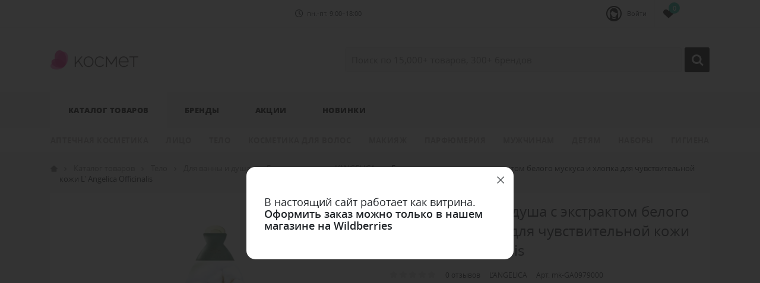

--- FILE ---
content_type: text/html; charset=UTF-8
request_url: https://kosmet.by/products/gel-dlya-vanny-i-dusha-s-ekstraktom-belogo-muskusa-i-hlopka-dlya-chuvstvitelnoj-kozhi-l-angelica-officinalis-
body_size: 11434
content:
<!doctype html>
<html lang="ru">
<head>
    <base href="https://kosmet.by/"/>
    <title>Гель для ванны и душа с экстрактом белого мускуса и хлопка для чувствительной кожи L&#039; Angelica Officinalis </title>

    <meta http-equiv="Content-Type" content="text/html; charset=UTF-8" />
    <link rel="dns-prefetch" href="https://kosmet.by/">
    <link rel="dns-prefetch" href="https://yastatic.net/">
 
     <link href="design/template-kosmet/lib/lib.css" rel="stylesheet">
    <link href="design/template-kosmet/css/style.css" rel="stylesheet" type="text/css" />
      
    <link rel="preload" as="font" href="design/template-kosmet/webfonts/fa-regular-400.woff2" type="font/woff2" crossorigin="crossorigin">
    <link rel="preload" as="font" href="design/template-kosmet/webfonts/fa-brands-400.woff2" type="font/woff2" crossorigin="crossorigin">
    <link rel="preload" as="font" href="design/template-kosmet/fonts/icons.woff2" type="font/woff2" crossorigin="crossorigin">

    <meta name="description" content="" />
    <meta name="keywords"    content="Гель для ванны и душа с экстрактом белого мускуса и хлопка для чувствительной кожи L&#039; Angelica Officinalis , L’ANGELICA, Новинки, Гели для душа" />
 	<meta name="google-site-verification" content="dgEl7C4eI5e5zPGo_e0yyWlTV0JDkO-UsyVmGzkP3wk" />
 
    <meta name="viewport" content="width=device-width, initial-scale=1, shrink-to-fit=no">
    
    
    
    <link rel="canonical" href="https://kosmet.by/products/gel-dlya-vanny-i-dusha-s-ekstraktom-belogo-muskusa-i-hlopka-dlya-chuvstvitelnoj-kozhi-l-angelica-officinalis-"/>        

<meta name="yandex-verification" content="4ea5a01bda8b79bc" />
    
    
















    

    





</head>

<body>
    <div class="header">
        <div class="header__top">
            <div class="container">
                <div class="header__top-inner">
                    <div class="header__nav">
                        <div class="nav-popup">
                            <div class="nav-popup__bg"></div>
                            <div class="nav-popup__inner">
                                <button type="button" class="nav-popup__close close-btn"><i class="fal fa-times"></i></button>
                                <div class="nav-popup__content">
                                    <ul class="nav">
                                        <li class="nav__item nav__item_account">
                                            <span class="nav__user-icon"></span>
                                                                                        <button type="button" class="link js-popup-open-login" data-type="ajax" data-src="ajax/login-window.php">Войти</button>
                                                                                    </li>

                                                                                                                                                                                                                                                                                                                                                                                                                                                        

                                        <li class="nav__item nav__item_schedule">
                                            <i class="nav__schedule-icon far fa-clock"></i> пн.-пт. 9:00–18:00
                                        </li>

                                        <!--<li class="nav__item nav__item_phone">
                                            <a href="tel:+375445844778">+375 (44) 584-47-78</a>
                                        </li>-->
                                    </ul>
                                </div>
                            </div>
                        </div>
                    </div>

                    <div class="header__top-mob">
                        <div class="header__mob-control">
                            <div class="control">
                                <button type="button" class="control__btn control__btn_menu">
                                    <span class="control__btn-icon"></span>
                                </button>
                            </div>
                        </div>

                        <div class="header__mob-logo">
                            <a href="./" class="logo">
                                <img src="https://kosmet.by/design/template-kosmet/images/logo.png" alt="" class="logo__img">
                            </a>
                        </div>

                        <div class="header__control">
                            <div class="control">
                                <button type="button" class="control__btn control__btn_nav">
                                    <span class="control__btn-icon"><i class="far fa-ellipsis-v"></i></span>
                                </button>

                                <button type="button" class="control__btn control__btn_search">
                                    <span class="control__btn-icon"></span>
                                </button>

                                <a href="favorites" class="control__btn control__btn_favorite">
                                    <span class="control__btn-icon"></span>
                                    <span class="control__btn-count js-favorites-count">0</span>
                                </a>

                                <!--<a href="/cart/" class="control__btn control__btn_basket">
                                    <span class="control__btn-icon"></span>
                                    <span class="control__btn-count js-cart-informer">0</span>
                                </a>-->
                            </div>
                        </div>
                    </div>
                </div>
            </div>
        </div>

        <div class="header__middle">
            <div class="container">
                <div class="header__middle-inner">
                    <div class="header__logo">
                        <a href="./" class="logo">
                            <img src="https://kosmet.by/design/template-kosmet/images/logo.png" alt="" class="logo__img">
                        </a>
                    </div>

                    <div class="header__search">
                        <div class="header__search-wrapper form-row">
                            <div class="col flex-grow-1">
                                <input value="" type="text" class="header__search-input js-autocomplete-search" placeholder="Поиск по 15,000+ товаров, 300+ брендов">
                            </div>
                            <div class="col-auto">
                                <button type="button" class="header__search-btn btn"></button>
                            </div>
                        </div>
                    </div>
                </div>
            </div>
        </div>

        <div class="header__menu-line">
            <div class="container">
                
<div class="menu-popup">
    <div class="menu-popup__bg"></div>
    <div class="menu-popup__inner">
        <button type="button" class="menu-popup__close close-btn"><i class="fal fa-times"></i></button>
        <div class="menu-popup__content">
            <ul class="menu">

                                                                                        <li class="menu__item is-active">
                                <div class="menu__row has-dropdown">
                                    <a href="catalog/all-products" data-category="435"
                                       class="menu__link">Каталог товаров</a>
                                                                            <button type="button" class="menu__toggle-btn"></button>
                                                                    </div>

                                                                    <div class="menu__dropdown">
                                        <div class="container">
                                            <ul class="menu__sublist">
                                                                                                                                                            <li class="menu__sublist-item">
                                                            <div class="menu__sublist-row ">
                                                                <a href="catalog/aptechnaya-kosmetika"
                                                                   class="menu__sublist-link">Аптечная косметика</a>
                                                                                                                            </div>

                                                                                                                    </li>
                                                                                                                                                                                                                <li class="menu__sublist-item">
                                                            <div class="menu__sublist-row has-dropdown">
                                                                <a href="catalog/uhod-za-licom"
                                                                   class="menu__sublist-link">Лицо</a>
                                                                                                                                    <button type="button"
                                                                            class="menu__toggle-btn"></button>
                                                                                                                            </div>

                                                                                                                            <div class="menu__sublist-dropdown">
                                                                    <div class="container">
                                                                        <div class="mega-menu">
                                                                            <div class="mega-menu__inner">
                                                                                <div class="mega-menu__col mega-menu__col_categories">
                                                                                    <div class="mega-menu__title">
                                                                                        <div class="mega-menu__title-link">
                                                                                            Категории
                                                                                        </div>
                                                                                        <button type="button"
                                                                                                class="menu__toggle-btn"></button>
                                                                                    </div>

                                                                                    <div class="mega-menu__dropdown">
                                                                                        <ul class="mega-menu__list">
                                                                                                                                                                                                                                                                                                <li>
                                                                                                        <a href="catalog/krem-dlya-litsa">Уход за лицом</a>
                                                                                                    </li>
                                                                                                                                                                                                                                                                                                                                                                                                <li>
                                                                                                        <a href="catalog/sredstva-dlya-umyvaniya">Средства для умывания</a>
                                                                                                    </li>
                                                                                                                                                                                                                                                                                                                                                                                                <li>
                                                                                                        <a href="catalog/ochischayuschie-sredstva">Очищающие средства</a>
                                                                                                    </li>
                                                                                                                                                                                                                                                                                                                                                                                                <li>
                                                                                                        <a href="catalog/toniki">Тоники</a>
                                                                                                    </li>
                                                                                                                                                                                                                                                                                                                                                                                                <li>
                                                                                                        <a href="catalog/maski">Маски</a>
                                                                                                    </li>
                                                                                                                                                                                                                                                                                                                                                                                                <li>
                                                                                                        <a href="catalog/korejskaya-kosmetika">Корейская косметика</a>
                                                                                                    </li>
                                                                                                                                                                                                                                                                                                                                                                                                <li>
                                                                                                        <a href="catalog/aksessuary-">Аксессуары </a>
                                                                                                    </li>
                                                                                                                                                                                            
                                                                                        </ul>
                                                                                    </div>
                                                                                </div>
                                                                            </div>
                                                                        </div>
                                                                    </div>
                                                                </div>
                                                                                                                    </li>
                                                                                                                                                                                                                <li class="menu__sublist-item">
                                                            <div class="menu__sublist-row has-dropdown">
                                                                <a href="catalog/uhod-za-telom"
                                                                   class="menu__sublist-link">Тело</a>
                                                                                                                                    <button type="button"
                                                                            class="menu__toggle-btn"></button>
                                                                                                                            </div>

                                                                                                                            <div class="menu__sublist-dropdown">
                                                                    <div class="container">
                                                                        <div class="mega-menu">
                                                                            <div class="mega-menu__inner">
                                                                                <div class="mega-menu__col mega-menu__col_categories">
                                                                                    <div class="mega-menu__title">
                                                                                        <div class="mega-menu__title-link">
                                                                                            Категории
                                                                                        </div>
                                                                                        <button type="button"
                                                                                                class="menu__toggle-btn"></button>
                                                                                    </div>

                                                                                    <div class="mega-menu__dropdown">
                                                                                        <ul class="mega-menu__list">
                                                                                                                                                                                                                                                                                                <li>
                                                                                                        <a href="catalog/dlya-vanny-i-dusha">Для ванны и душа</a>
                                                                                                    </li>
                                                                                                                                                                                                                                                                                                                                                                                                <li>
                                                                                                        <a href="catalog/uhod-">Уход за телом</a>
                                                                                                    </li>
                                                                                                                                                                                                                                                                                                                                                                                                <li>
                                                                                                        <a href="catalog/sredstva-">Удаление волос</a>
                                                                                                    </li>
                                                                                                                                                                                                                                                                                                                                                                                                <li>
                                                                                                        <a href="catalog/uhod-za-rukami">Уход за руками</a>
                                                                                                    </li>
                                                                                                                                                                                                                                                                                                                                                                                                <li>
                                                                                                        <a href="catalog/uhod-za-nogami">Уход за ногами</a>
                                                                                                    </li>
                                                                                                                                                                                                                                                                                                                                                                                                <li>
                                                                                                        <a href="catalog/sredstva-dlya-z">Загар</a>
                                                                                                    </li>
                                                                                                                                                                                                                                                                                                                                                                                                <li>
                                                                                                        <a href="catalog/uhod-za-polostyu-rta-">Уход за полостью рта </a>
                                                                                                    </li>
                                                                                                                                                                                                                                                                                                                                                                                                <li>
                                                                                                        <a href="catalog/aksessuary--">Аксессуары  </a>
                                                                                                    </li>
                                                                                                                                                                                            
                                                                                        </ul>
                                                                                    </div>
                                                                                </div>
                                                                            </div>
                                                                        </div>
                                                                    </div>
                                                                </div>
                                                                                                                    </li>
                                                                                                                                                                                                                <li class="menu__sublist-item">
                                                            <div class="menu__sublist-row has-dropdown">
                                                                <a href="catalog/uhod-za-volosami"
                                                                   class="menu__sublist-link">Косметика для волос</a>
                                                                                                                                    <button type="button"
                                                                            class="menu__toggle-btn"></button>
                                                                                                                            </div>

                                                                                                                            <div class="menu__sublist-dropdown">
                                                                    <div class="container">
                                                                        <div class="mega-menu">
                                                                            <div class="mega-menu__inner">
                                                                                <div class="mega-menu__col mega-menu__col_categories">
                                                                                    <div class="mega-menu__title">
                                                                                        <div class="mega-menu__title-link">
                                                                                            Категории
                                                                                        </div>
                                                                                        <button type="button"
                                                                                                class="menu__toggle-btn"></button>
                                                                                    </div>

                                                                                    <div class="mega-menu__dropdown">
                                                                                        <ul class="mega-menu__list">
                                                                                                                                                                                                                                                                                                <li>
                                                                                                        <a href="catalog/shampuni">Шампуни</a>
                                                                                                    </li>
                                                                                                                                                                                                                                                                                                                                                                                                <li>
                                                                                                        <a href="catalog/konditsionery-i-balzamy">Кондиционеры и бальзамы</a>
                                                                                                    </li>
                                                                                                                                                                                                                                                                                                                                                                                                <li>
                                                                                                        <a href="catalog/dopolnitelnyj-uhod--">Дополнительный уход </a>
                                                                                                    </li>
                                                                                                                                                                                                                                                                                                                                                                                                <li>
                                                                                                        <a href="catalog/ukladka-i-zavivka">Стайлинг</a>
                                                                                                    </li>
                                                                                                                                                                                                                                                                                                                                                                                                <li>
                                                                                                        <a href="catalog/nejtralizatory-zheltyh-ottenkov-volos">Нейтрализаторы желтых оттенков волос</a>
                                                                                                    </li>
                                                                                                                                                                                                                                                                                                                                                                                                <li>
                                                                                                        <a href="catalog/zavivka-i-vypryamlenie-volos">Перманентная завивка и выпрямление волос</a>
                                                                                                    </li>
                                                                                                                                                                                                                                                                                                                                                                                                <li>
                                                                                                        <a href="catalog/okrashivanie">Окрашивание</a>
                                                                                                    </li>
                                                                                                                                                                                                                                                                                                                                                                                                <li>
                                                                                                        <a href="catalog/pri-okrashivanii">При окрашивании</a>
                                                                                                    </li>
                                                                                                                                                                                                                                                                                                                                                                                                <li>
                                                                                                        <a href="catalog/aksessuary---">Аксессуары для волос</a>
                                                                                                    </li>
                                                                                                                                                                                            
                                                                                        </ul>
                                                                                    </div>
                                                                                </div>
                                                                            </div>
                                                                        </div>
                                                                    </div>
                                                                </div>
                                                                                                                    </li>
                                                                                                                                                                                                                <li class="menu__sublist-item">
                                                            <div class="menu__sublist-row has-dropdown">
                                                                <a href="catalog/dekor"
                                                                   class="menu__sublist-link">Макияж</a>
                                                                                                                                    <button type="button"
                                                                            class="menu__toggle-btn"></button>
                                                                                                                            </div>

                                                                                                                            <div class="menu__sublist-dropdown">
                                                                    <div class="container">
                                                                        <div class="mega-menu">
                                                                            <div class="mega-menu__inner">
                                                                                <div class="mega-menu__col mega-menu__col_categories">
                                                                                    <div class="mega-menu__title">
                                                                                        <div class="mega-menu__title-link">
                                                                                            Категории
                                                                                        </div>
                                                                                        <button type="button"
                                                                                                class="menu__toggle-btn"></button>
                                                                                    </div>

                                                                                    <div class="mega-menu__dropdown">
                                                                                        <ul class="mega-menu__list">
                                                                                                                                                                                                                                                                                                <li>
                                                                                                        <a href="catalog/dlya-lica">Для лица</a>
                                                                                                    </li>
                                                                                                                                                                                                                                                                                                                                                                                                <li>
                                                                                                        <a href="catalog/dlya-glaz">Для глаз</a>
                                                                                                    </li>
                                                                                                                                                                                                                                                                                                                                                                                                <li>
                                                                                                        <a href="catalog/dlya-brovej">Для бровей</a>
                                                                                                    </li>
                                                                                                                                                                                                                                                                                                                                                                                                <li>
                                                                                                        <a href="catalog/dlya-gub">Для губ </a>
                                                                                                    </li>
                                                                                                                                                                                                                                                                                                                                                                                                <li>
                                                                                                        <a href="catalog/paletki">Палетки</a>
                                                                                                    </li>
                                                                                                                                                                                                                                                                                                                                                                                                <li>
                                                                                                        <a href="catalog/okrashivanie-brovej-i-resnits">Окрашивание бровей и ресниц</a>
                                                                                                    </li>
                                                                                                                                                                                                                                                                                                                                                                                                <li>
                                                                                                        <a href="catalog/resnitsy-dlya-naraschivaniya">Ресницы для наращивания</a>
                                                                                                    </li>
                                                                                                                                                                                                                                                                                                                                                                                                <li>
                                                                                                        <a href="catalog/dlya-nogtej">Для ногтей</a>
                                                                                                    </li>
                                                                                                                                                                                                                                                                                                                                                                                                                                                                                                                                                                                            <li>
                                                                                                        <a href="catalog/instrumenty-dlya-makiyazha">Инструменты для макияжа</a>
                                                                                                    </li>
                                                                                                                                                                                                                                                                                                                                                                                        
                                                                                        </ul>
                                                                                    </div>
                                                                                </div>
                                                                            </div>
                                                                        </div>
                                                                    </div>
                                                                </div>
                                                                                                                    </li>
                                                                                                                                                                                                                <li class="menu__sublist-item">
                                                            <div class="menu__sublist-row has-dropdown">
                                                                <a href="catalog/parfyumeriya"
                                                                   class="menu__sublist-link">Парфюмерия</a>
                                                                                                                                    <button type="button"
                                                                            class="menu__toggle-btn"></button>
                                                                                                                            </div>

                                                                                                                            <div class="menu__sublist-dropdown">
                                                                    <div class="container">
                                                                        <div class="mega-menu">
                                                                            <div class="mega-menu__inner">
                                                                                <div class="mega-menu__col mega-menu__col_categories">
                                                                                    <div class="mega-menu__title">
                                                                                        <div class="mega-menu__title-link">
                                                                                            Категории
                                                                                        </div>
                                                                                        <button type="button"
                                                                                                class="menu__toggle-btn"></button>
                                                                                    </div>

                                                                                    <div class="mega-menu__dropdown">
                                                                                        <ul class="mega-menu__list">
                                                                                                                                                                                                                                                                                                <li>
                                                                                                        <a href="catalog/zhenskaya-parfyumeriya">Женская парфюмерия</a>
                                                                                                    </li>
                                                                                                                                                                                                                                                                                                                                                                                                <li>
                                                                                                        <a href="catalog/muzhskaya-parfyumeriya">Мужская парфюмерия</a>
                                                                                                    </li>
                                                                                                                                                                                            
                                                                                        </ul>
                                                                                    </div>
                                                                                </div>
                                                                            </div>
                                                                        </div>
                                                                    </div>
                                                                </div>
                                                                                                                    </li>
                                                                                                                                                                                                                <li class="menu__sublist-item">
                                                            <div class="menu__sublist-row has-dropdown">
                                                                <a href="catalog/kosmetika-dlya-muzhchin"
                                                                   class="menu__sublist-link">Мужчинам</a>
                                                                                                                                    <button type="button"
                                                                            class="menu__toggle-btn"></button>
                                                                                                                            </div>

                                                                                                                            <div class="menu__sublist-dropdown">
                                                                    <div class="container">
                                                                        <div class="mega-menu">
                                                                            <div class="mega-menu__inner">
                                                                                <div class="mega-menu__col mega-menu__col_categories">
                                                                                    <div class="mega-menu__title">
                                                                                        <div class="mega-menu__title-link">
                                                                                            Категории
                                                                                        </div>
                                                                                        <button type="button"
                                                                                                class="menu__toggle-btn"></button>
                                                                                    </div>

                                                                                    <div class="mega-menu__dropdown">
                                                                                        <ul class="mega-menu__list">
                                                                                                                                                                                                                                                                                                <li>
                                                                                                        <a href="catalog/uhod-za-litsom-">Уход за лицом </a>
                                                                                                    </li>
                                                                                                                                                                                                                                                                                                                                                                                                <li>
                                                                                                        <a href="catalog/uhod-za-volosami-">Уход за волосами </a>
                                                                                                    </li>
                                                                                                                                                                                                                                                                                                                                                                                                <li>
                                                                                                        <a href="catalog/uhod-za-telom-">Уход за телом </a>
                                                                                                    </li>
                                                                                                                                                                                                                                                                                                                                                                                                <li>
                                                                                                        <a href="catalog/kosmetika-dlyaposle-britya">Косметика для/после бритья</a>
                                                                                                    </li>
                                                                                                                                                                                                                                                                                                                                                                                                                                                                                                                                                                                            <li>
                                                                                                        <a href="catalog/boroda-i-usy">Борода и усы</a>
                                                                                                    </li>
                                                                                                                                                                                            
                                                                                        </ul>
                                                                                    </div>
                                                                                </div>
                                                                            </div>
                                                                        </div>
                                                                    </div>
                                                                </div>
                                                                                                                    </li>
                                                                                                                                                                                                                <li class="menu__sublist-item">
                                                            <div class="menu__sublist-row has-dropdown">
                                                                <a href="catalog/detyam"
                                                                   class="menu__sublist-link">Детям</a>
                                                                                                                                    <button type="button"
                                                                            class="menu__toggle-btn"></button>
                                                                                                                            </div>

                                                                                                                            <div class="menu__sublist-dropdown">
                                                                    <div class="container">
                                                                        <div class="mega-menu">
                                                                            <div class="mega-menu__inner">
                                                                                <div class="mega-menu__col mega-menu__col_categories">
                                                                                    <div class="mega-menu__title">
                                                                                        <div class="mega-menu__title-link">
                                                                                            Категории
                                                                                        </div>
                                                                                        <button type="button"
                                                                                                class="menu__toggle-btn"></button>
                                                                                    </div>

                                                                                    <div class="mega-menu__dropdown">
                                                                                        <ul class="mega-menu__list">
                                                                                                                                                                                                                                                                                                <li>
                                                                                                        <a href="catalog/sredstva-dlya-kupaniya">Средства для купания</a>
                                                                                                    </li>
                                                                                                                                                                                                                                                                                                                                                                                                <li>
                                                                                                        <a href="catalog/krema-deti">Уход за телом</a>
                                                                                                    </li>
                                                                                                                                                                                                                                                                                                                                                                                                <li>
                                                                                                        <a href="catalog/sredstva-dlyaposle-zagara-">Детские средства для/после загара </a>
                                                                                                    </li>
                                                                                                                                                                                                                                                                                                                                                                                                <li>
                                                                                                        <a href="catalog/zubnaya-pasta">Уход за полостью рта </a>
                                                                                                    </li>
                                                                                                                                                                                                                                                                                                                                                                                        
                                                                                        </ul>
                                                                                    </div>
                                                                                </div>
                                                                            </div>
                                                                        </div>
                                                                    </div>
                                                                </div>
                                                                                                                    </li>
                                                                                                                                                                                                                <li class="menu__sublist-item">
                                                            <div class="menu__sublist-row has-dropdown">
                                                                <a href="catalog/podarochnye-nabory"
                                                                   class="menu__sublist-link">Наборы</a>
                                                                                                                                    <button type="button"
                                                                            class="menu__toggle-btn"></button>
                                                                                                                            </div>

                                                                                                                            <div class="menu__sublist-dropdown">
                                                                    <div class="container">
                                                                        <div class="mega-menu">
                                                                            <div class="mega-menu__inner">
                                                                                <div class="mega-menu__col mega-menu__col_categories">
                                                                                    <div class="mega-menu__title">
                                                                                        <div class="mega-menu__title-link">
                                                                                            Категории
                                                                                        </div>
                                                                                        <button type="button"
                                                                                                class="menu__toggle-btn"></button>
                                                                                    </div>

                                                                                    <div class="mega-menu__dropdown">
                                                                                        <ul class="mega-menu__list">
                                                                                                                                                                                                                                                                                                <li>
                                                                                                        <a href="catalog/podarochnyj-sertifikat">Подарочный сертификат</a>
                                                                                                    </li>
                                                                                                                                                                                                                                                                                                                                                                                                <li>
                                                                                                        <a href="catalog/beauty-box">BEAUTY BOX</a>
                                                                                                    </li>
                                                                                                                                                                                                                                                                                                                                                                                                <li>
                                                                                                        <a href="catalog/dlya-litsa">Наборы для лица</a>
                                                                                                    </li>
                                                                                                                                                                                                                                                                                                                                                                                                <li>
                                                                                                        <a href="catalog/dlya-tela">Наборы для тела</a>
                                                                                                    </li>
                                                                                                                                                                                                                                                                                                                                                                                                <li>
                                                                                                        <a href="catalog/dlya-volos">Наборы для волос</a>
                                                                                                    </li>
                                                                                                                                                                                                                                                                                                                                                                                                <li>
                                                                                                        <a href="catalog/dlya-dusha">Наборы для душа</a>
                                                                                                    </li>
                                                                                                                                                                                                                                                                                                                                                                                                <li>
                                                                                                        <a href="catalog/dlya-muzhchin">Мужские наборы косметики</a>
                                                                                                    </li>
                                                                                                                                                                                                                                                                                                                                                                                                <li>
                                                                                                        <a href="catalog/dlya-detej">Детские наборы косметики</a>
                                                                                                    </li>
                                                                                                                                                                                            
                                                                                        </ul>
                                                                                    </div>
                                                                                </div>
                                                                            </div>
                                                                        </div>
                                                                    </div>
                                                                </div>
                                                                                                                    </li>
                                                                                                                                                                                                                                                                                                                    <li class="menu__sublist-item">
                                                            <div class="menu__sublist-row has-dropdown">
                                                                <a href="catalog/gigiena"
                                                                   class="menu__sublist-link">Гигиена</a>
                                                                                                                                    <button type="button"
                                                                            class="menu__toggle-btn"></button>
                                                                                                                            </div>

                                                                                                                            <div class="menu__sublist-dropdown">
                                                                    <div class="container">
                                                                        <div class="mega-menu">
                                                                            <div class="mega-menu__inner">
                                                                                <div class="mega-menu__col mega-menu__col_categories">
                                                                                    <div class="mega-menu__title">
                                                                                        <div class="mega-menu__title-link">
                                                                                            Категории
                                                                                        </div>
                                                                                        <button type="button"
                                                                                                class="menu__toggle-btn"></button>
                                                                                    </div>

                                                                                    <div class="mega-menu__dropdown">
                                                                                        <ul class="mega-menu__list">
                                                                                                                                                                                                                                                                                                <li>
                                                                                                        <a href="catalog/detskie-podguzniki">Детские подгузники</a>
                                                                                                    </li>
                                                                                                                                                                                                                                                                                                                                                                                                <li>
                                                                                                        <a href="catalog/podguzniki-dlya-vzroslyh">Подгузники для взрослых</a>
                                                                                                    </li>
                                                                                                                                                                                                                                                                                                                                                                                                <li>
                                                                                                        <a href="catalog/sanitajzery">Санитайзеры</a>
                                                                                                    </li>
                                                                                                                                                                                            
                                                                                        </ul>
                                                                                    </div>
                                                                                </div>
                                                                            </div>
                                                                        </div>
                                                                    </div>
                                                                </div>
                                                                                                                    </li>
                                                                                                    
                                            </ul>
                                        </div>
                                    </div>
                                                            </li>
                                            
                                <li class="menu__item">
                    <div class="menu__row has-dropdown">
                        <a href="/brands" class="menu__link">Бренды</a>
                        <button type="button" class="menu__toggle-btn"></button>
                    </div>

                    <div class="menu__dropdown">
                        <div class="container">
                            <ul class="menu__sublist">
                                <li class="menu__sublist-item">
                                    <div class="menu__sublist-dropdown">
                                        <div class="container">
                                            <div class="mega-menu">
                                                <div class="mega-menu__inner">
                                                    <div class="mega-menu__col mega-menu__col_brands">
                                                        <div class="mega-menu__title">
                                                            <div class="mega-menu__title-link">Новые бренды</div>
                                                            <button type="button" class="menu__toggle-btn"></button>
                                                        </div>

                                                        
                                                                                                                    <div class="mega-menu__dropdown">
                                                                <ul class="mega-menu__list">
                                                                                                                                            <li>
                                                                            <a href="/brands/loma">LOMA</a>
                                                                        </li>
                                                                                                                                            <li>
                                                                            <a href="/brands/emansi">EMANSI</a>
                                                                        </li>
                                                                                                                                            <li>
                                                                            <a href="/brands/c_ehko">C:EHKO </a>
                                                                        </li>
                                                                                                                                            <li>
                                                                            <a href="/brands/fanola">Fanola</a>
                                                                        </li>
                                                                                                                                            <li>
                                                                            <a href="/brands/loreal-professionnel">L`Oreal Professionnel</a>
                                                                        </li>
                                                                                                                                            <li>
                                                                            <a href="/brands/jmsolution">JMSOLUTION</a>
                                                                        </li>
                                                                                                                                            <li>
                                                                            <a href="/brands/c-labco">C LAB&Co</a>
                                                                        </li>
                                                                                                                                            <li>
                                                                            <a href="/brands/a-derma">A-DERMA</a>
                                                                        </li>
                                                                                                                                            <li>
                                                                            <a href="/brands/cuna-de-luna">Cuna de LUNA</a>
                                                                        </li>
                                                                                                                                            <li>
                                                                            <a href="/brands/rilastil-">Rilastil </a>
                                                                        </li>
                                                                    
                                                                </ul>
                                                            </div>
                                                                                                            </div>

                                                    <div class="mega-menu__col mega-menu__col_brands-letter">
                                                        <div class="mega-menu__title">
                                                            <a href="/brands" class="mega-menu__title-link">Бренды
                                                                A-Z,А-Я</a>
                                                            <button type="button" class="menu__toggle-btn"></button>
                                                        </div>

                                                        <div class="mega-menu__dropdown">
                                                            <ul class="mega-menu__brands-letter">
                                                                                                                                                                                                            <li><a href="/brands/#A">A</a></li>
                                                                                                                                            <li><a href="/brands/#B">B</a></li>
                                                                                                                                            <li><a href="/brands/#C">C</a></li>
                                                                                                                                            <li><a href="/brands/#D">D</a></li>
                                                                                                                                            <li><a href="/brands/#E">E</a></li>
                                                                                                                                            <li><a href="/brands/#F">F</a></li>
                                                                                                                                            <li><a href="/brands/#G">G</a></li>
                                                                                                                                            <li><a href="/brands/#H">H</a></li>
                                                                                                                                            <li><a href="/brands/#I">I</a></li>
                                                                                                                                            <li><a href="/brands/#J">J</a></li>
                                                                                                                                            <li><a href="/brands/#K">K</a></li>
                                                                                                                                            <li><a href="/brands/#L">L</a></li>
                                                                                                                                            <li><a href="/brands/#M">M</a></li>
                                                                                                                                            <li><a href="/brands/#N">N</a></li>
                                                                                                                                            <li><a href="/brands/#O">O</a></li>
                                                                                                                                            <li><a href="/brands/#P">P</a></li>
                                                                                                                                            <li><a href="/brands/#R">R</a></li>
                                                                                                                                            <li><a href="/brands/#S">S</a></li>
                                                                                                                                            <li><a href="/brands/#T">T</a></li>
                                                                                                                                            <li><a href="/brands/#U">U</a></li>
                                                                                                                                            <li><a href="/brands/#V">V</a></li>
                                                                                                                                            <li><a href="/brands/#W">W</a></li>
                                                                                                                                            <li><a href="/brands/#Y">Y</a></li>
                                                                                                                                            <li><a href="/brands/#Z">Z</a></li>
                                                                                                                                            <li><a href="/brands/#Л">Л</a></li>
                                                                                                                                            <li><a href="/brands/#Ч">Ч</a></li>
                                                                    
                                                                                                                                <li><a href="/brands/"><strong>Все бренды</strong></a>
                                                                </li>
                                                            </ul>
                                                        </div>
                                                    </div>
                                                </div>
                                            </div>
                                        </div>
                                    </div>
                                </li>
                            </ul>
                        </div>
                    </div>
                </li>

                <li class="menu__item">
                    <div class="menu__row">
                        <a href="/actions" class="menu__link">Акции</a>
                    </div>
                </li>

                <li class="menu__item">
                    <div class="menu__row">
                        <a href="/new" class="menu__link">Новинки</a>
                    </div>
                </li>
            </ul>
        </div>
    </div>
</div>

            </div>
        </div>
    </div>

    <div class="search">
        <div class="search__main">
            <div class="container">
                <div class="search__main-inner">
                    <form action="search" class="b-search__form search__form js-validation-form" novalidate="novalidate">
                        <div class="form-row">
                            <div class="col flex-grow-1">
                                <input type="text" class="search__input js-autocomplete-search valid" placeholder="Поиск" name="keyword" required>
                            </div>
                            <div class="col-auto">
                                <button type="submit" style="width: 48px;height: 48px" class="header__search-btn btn"></button>
                            </div>
                            <div class="col-auto">
                                <button type="button" class="search__clear btn btn-outline"><i class="fal fa-times"></i></button>
                            </div>
                        </div>
                    </form>
                </div>
            </div>
        </div>

        <div class="search__content">
            <div class="container">
                <div class="search__content-inner">
                    <div class="search__result js-autocomplete-search-results" style="position: relative">

                    </div>
                    <div class="search__result" style="display: none;">
                        <div class="search__result-section">
                            <div class="search__result-title">Каталог</div>

                        </div>
                        <div class="search__result-section">
                            <div class="search__result-title">Бренды</div>

                        </div>

                        <div class="search__result-section">
                            <div class="search__result-title">Товары</div>

                        </div>
                    </div>
                </div>
            </div>
        </div>
    </div>

    
<!-- Основная часть -->

<div class="content">
    <div class="container">
        



<ul class="breadcrumbs" itemscope itemtype="https://schema.org/BreadcrumbList">
    <li class="breadcrumbs__item" itemprop="itemListElement" itemscope itemtype="http://schema.org/ListItem">
        <a href="/" class="breadcrumbs__link" itemprop="item"><span itemprop="name">Главная</span></a> <meta itemprop="position" content="1" />
    </li>
            <li class="breadcrumbs__item" itemprop="itemListElement" itemscope itemtype="http://schema.org/ListItem">
            <a href="catalog/all-products" class="breadcrumbs__link" itemprop="item"><span itemprop="name">Каталог товаров</span></a> <meta itemprop="position" content="2" />
        </li>
            <li class="breadcrumbs__item" itemprop="itemListElement" itemscope itemtype="http://schema.org/ListItem">
            <a href="catalog/uhod-za-telom" class="breadcrumbs__link" itemprop="item"><span itemprop="name">Тело</span></a> <meta itemprop="position" content="2" />
        </li>
            <li class="breadcrumbs__item" itemprop="itemListElement" itemscope itemtype="http://schema.org/ListItem">
            <a href="catalog/dlya-vanny-i-dusha" class="breadcrumbs__link" itemprop="item"><span itemprop="name">Для ванны и душа</span></a> <meta itemprop="position" content="2" />
        </li>
            <li class="breadcrumbs__item" itemprop="itemListElement" itemscope itemtype="http://schema.org/ListItem">
            <a href="catalog/gel-dlya-dusha" class="breadcrumbs__link" itemprop="item"><span itemprop="name">Гели для душа</span></a> <meta itemprop="position" content="2" />
        </li>
    
            <li class="breadcrumbs__item" itemprop="itemListElement" itemscope itemtype="http://schema.org/ListItem">
            <a href="brands/langelica" class="breadcrumbs__link" itemprop="item"><span itemprop="name">L’ANGELICA</span></a> <meta itemprop="position" content="3" />
        </li>
        <li class="breadcrumbs__item">Гель для ванны и душа с экстрактом белого мускуса и хлопка для чувствительной кожи L&#039; Angelica Officinalis </li>
</ul>




<div class="content__block">
	<div class="product" itemscope itemtype="https://schema.org/Product">
		<div class="product__main">
			<div class="product__image-section">
				<div class="product__gallery">
					<div class="product-gallery">
						<div class="product-gallery__slider">
															<a href="https://kosmet.by/files/products/langelica-officinalis-hlopok-i-belyj-muskus-569x455-ad1.800x600w.png?079b8a03cc14cf29932f24a6bdfa78d1" class="product-gallery__item" data-value="0" data-thumb="https://kosmet.by/files/products/langelica-officinalis-hlopok-i-belyj-muskus-569x455-ad1.75x75.png?3c6e1e948adbdab4eb3a228ea0d02017" data-fancybox="product-gallery">
									<span class="product-gallery__item-inner">
										<img class="lazy" itemprop="image" data-src="https://kosmet.by/files/products/langelica-officinalis-hlopok-i-belyj-muskus-569x455-ad1.480x340.png?adc46a512ed1df7daeb7d31f488b6c21" alt="">
									</span>
								</a>
							

																																
													</div>
					</div>
				</div>
			</div>

			<div class="product__content"> 
             
                  
              
				<h1 class="product__title" itemprop="name"  data-product="18977">Гель для ванны и душа с экстрактом белого мускуса и хлопка для чувствительной кожи L&#039; Angelica Officinalis </h1>

         
         
				<!--<div class="product__price">
					<input type="hidden" name="currency" value="BYN">
					<div class="product__price-inner" itemprop="offers" itemscope itemtype="http://schema.org/Offer">
												<span class="product__price-current" itemprop="price">7.97</span> <meta itemprop="priceCurrency" content="BYN" /> BYN 
												
					</div>
				</div>-->
              

				<div class="product__stickers">
	                
	                
	                	                	                
	            </div>

				<div class="product__meta">
					<div class="meta">
						<div class="meta__item">
							<div class="rating-area">
    <div class="js-rating-msg alert alert-primary" role="alert" style="display: none;"></div>
    <div class="rating">


                    
        
        <input type="hidden"
               class="rating__value"
               name="productRating"
               data-product-id="18977"
                              value="0">
                    <button type="button" class="rating__star rating__star_1 " data-value="1"></button>
                    <button type="button" class="rating__star rating__star_2 " data-value="2"></button>
                    <button type="button" class="rating__star rating__star_3 " data-value="3"></button>
                    <button type="button" class="rating__star rating__star_4 " data-value="4"></button>
                    <button type="button" class="rating__star rating__star_5 " data-value="5"></button>
        
        <div class="rating__bg">
            <span style="width: 0"></span>
        </div>
    </div>


</div>
							<!--<div  itemprop="ratingValue">0</div>-->                         
           				</div>
                   
                     
                     
						<div class="meta__item">  
							<a href="#reviews" class="js-target-link">0 отзывов</a>
                         
						</div>
						<div class="meta__item">
		                 							<a href="https://kosmet.by/brands/langelica" class="meta__link" itemprop="brand">L’ANGELICA</a>
		                 						</div>	 
													<div class="meta__item sku" itemprop="sku">Арт. mk-GA0979000</div>
											</div>
				</div>

	        	

				<form action="/cart" class="js-submit-to-cart" method="post">
																										<input
	                                style="display: none"
	                                type="radio"
	                                name="variant"
	                                class="form-check__input product__radio js-change-variant"
	                                value="34085"
	                                data-variant-id="34085"
	                                data-variant-infinity="0"
	                                data-variant-stock="0"
	                                data-sku="mk-GA0979000"	                                checked	                                data-price="7.97"
	                                								>
							
											
	                <input type="hidden" name="cart-product-ids" value="">

	                <!--<div class="product__btn-row">
	                	<div class="product__count-field">
							<div class="product__count-title">Количество, шт.</div>
							<input type="number" class="product__count" name="amount" value="1" min="1">
						</div>

		                <div class="product__btn-field js-cart_button-render-area">
		                    
		                    		                        <button disabled type="submit" class="basket-btn btn">Нет в наличии</button>
		                    		                </div>
	                </div>-->
				</form>
			</div>
		</div>
	</div>

	<div class="product-share">
        <div class="product-share__feelunique">
        	        	            <a class="product-icon-heart js-add-favorites js-favorites-18977 " href="#" data-product-id="18977">
            	В избранное            </a>
        </div>
        
        <div class="product-share__icons">
            <script async src="https://yastatic.net/es5-shims/0.0.2/es5-shims.min.js"></script>
			<script async src="https://yastatic.net/share2/share.js"></script>
			<div class="ya-share2" data-services="vkontakte,facebook,odnoklassniki,linkedin,viber,whatsapp,skype,telegram"></div>
        </div>
    </div>

	<div class="product-tabs tabs">
		<ul class="tabs__nav">
			<li class="tabs__nav-item">
				<a href="#description" class="tabs__nav-link is-active">Обзор</a>
			</li>
						<li class="tabs__nav-item">
				<a href="#reviews" class="tabs__nav-link">Отзывы</a>
			</li>
		</ul>
		<div class="tabs__content">
         
                
			<div class="tabs__item is-open" id="description">
				<div class="product-description row">
					<div class="product-description__aside col-md-3 order-md-1">
													<p><a href="https://kosmet.by/brands/langelica"><img src="files/brands/l-angelica-logo-250x250.png" alt="L’ANGELICA" ></a></p>
											</div>
					<div class="product-description__content col-md-9">
						<div class="text" style="max-width: 800px;">
															<p><strong>Объём</strong>: 500 мл<br /><strong>Производство</strong>: Италия</p><p>Гель для ванны и душа делает кожу бархатистой, питательные свойства хлопка и запах белого мускуса дарят удовольствие нежной пены, оставляя кожу естественно увлажненной.</p><p>&bull;Без парабенов</p><p>&bull;Без парафинов</p><p>&bull;Без силиконов</p><p>&bull;Без ГМО</p>
													</div>
					</div>
				</div>
			</div>

			<div class="tabs__item" id="specifications">
							</div>

			<div class="tabs__item" id="reviews">
				<div class="add-review">
					<div class="add-review__header" style="">
						<button type="button" class="add-review__open-btn btn"><i class="fal fa-edit"></i> Оставить отзыв</button>
					</div>
					<div class="add-review__content" style="">
						<form class="add-review__form"  method="post">
							<h2>Оставить отзыв</h2>
														<div class="form-group">
								<label for="comment_name">Ваше имя</label>
								<input type="text" id="comment_name" name="name" required value="">
							</div>

							<div class="form-group">
								<label for="text">Отзыв</label>
								<textarea id="reviewText" name="text" rows="8" required></textarea>
							</div>

							

							<div class="form-row">
								<div class="col flex-grow-0 captcha">
									<img src="captcha/image.php?4300" alt='captcha'/>
								</div>
								<div class="col">
									<input class="input_captcha" id="comment_captcha" type="text" name="captcha_code" value="" data-format="\d\d\d\d" data-notice="Введите капчу" placeholder="Введите капчу"/>
								</div>
								<div class="col flex-grow-0">
									<button type="submit" name="comment" class="btn">Отправить</button>
								</div>
							</div>
						</form>
					</div>
				</div>

				<div class="reviews">
					<div class="reviews__content">
													<p>Пока нет комментариев</p>
											</div>

					<div class="reviews__footer">
						
					</div>
				</div>
			</div>
		</div>
	</div>
</div>





	<div class="content__block">
		<div class="tabs">
			<ul class="tabs__nav">

								<li class="tabs__nav-item">
					<a href="#accessories" class="tabs__nav-link is-active">Возможно, вы захотите купить</a>
				</li>
											</ul>
			<div class="tabs__content">
				<div class="tabs__item is-open" id="accessories">
										<div class="catalog-slider">
													
<div class="catalog__item">

    <div class="item">
        
        <div class="item__content">
            <a href="products/gel-dlya-dusha-ochischayuschij-antibakterialnyj-s-maslom-chajnogo-l-angelica-officinalis-" class="item__image-field">
                                    <img src="https://kosmet.by/files/products/langelica-officinalis-maslo-chajnogo-dereva-250ml-569x455-b87.242x230.png?5d852531da8e3873bba1c3c95885ca54" class="item__image" alt="Гель для душа очищающий антибактериальный с маслом чайного L&#039; Angelica Officinalis ">
                            </a>

            <div class="item__title">
                <a href="products/gel-dlya-dusha-ochischayuschij-antibakterialnyj-s-maslom-chajnogo-l-angelica-officinalis-">Гель для душа очищающий антибактериальный с маслом чайного L&#039; Angelica Officinalis </a>
            </div>

            <div class="item__top-stickers">
                
                            </div>

            <!--<div class="item__stickers">
                
                
                                                
            </div>-->

            <!--<div class="item__price">
                                <span class="item__price-current">6.48 BYN</span>
                                
            </div>-->
        </div>

        <!--<form action="cart" class="js-submit-to-cart">
            <div class="item__footer">
                <div class="item__rating-field">
                    <div class="rating-area">
    <div class="js-rating-msg alert alert-primary" role="alert" style="display: none;"></div>
    <div class="rating">


                            
        <input type="hidden"
               class="rating__value"
               name="productRating"
               data-product-id="18994"
                              value="">
                    <button type="button" class="rating__star rating__star_1 " data-value="1"></button>
                    <button type="button" class="rating__star rating__star_2 " data-value="2"></button>
                    <button type="button" class="rating__star rating__star_3 " data-value="3"></button>
                    <button type="button" class="rating__star rating__star_4 " data-value="4"></button>
                    <button type="button" class="rating__star rating__star_5 " data-value="5"></button>
        
        <div class="rating__bg">
            <span style="width: 0"></span>
        </div>
    </div>


</div>
                </div>

                <div class="item__btn-field">
                                                                        <span class="item__btn-not-allow">Нет в наличии</span>
                                                            </div>
            </div>
        </form>-->
    </div>

</div>

													
<div class="catalog__item">

    <div class="item">
        
        <div class="item__content">
            <a href="products/gel-dlya-vanny-i-dusha-nezhnaya-myagkost-s-ovsyanym-molochkom-l-angelica-officinalis-" class="item__image-field">
                                    <img src="https://kosmet.by/files/products/langelica-officinalis-oves-i-molochko-569x455-969.242x230.png?60c2c94c15cf7482155715b3e764cc84" class="item__image" alt="Гель для ванны и душа Нежная мягкость с овсяным молочком L&#039; Angelica Officinalis ">
                            </a>

            <div class="item__title">
                <a href="products/gel-dlya-vanny-i-dusha-nezhnaya-myagkost-s-ovsyanym-molochkom-l-angelica-officinalis-">Гель для ванны и душа Нежная мягкость с овсяным молочком L&#039; Angelica Officinalis </a>
            </div>

            <div class="item__top-stickers">
                
                            </div>

            <!--<div class="item__stickers">
                
                
                                                
            </div>-->

            <!--<div class="item__price">
                                <span class="item__price-current">6.48 BYN</span>
                                
            </div>-->
        </div>

        <!--<form action="cart" class="js-submit-to-cart">
            <div class="item__footer">
                <div class="item__rating-field">
                    <div class="rating-area">
    <div class="js-rating-msg alert alert-primary" role="alert" style="display: none;"></div>
    <div class="rating">


                            
        <input type="hidden"
               class="rating__value"
               name="productRating"
               data-product-id="18993"
                              value="">
                    <button type="button" class="rating__star rating__star_1 " data-value="1"></button>
                    <button type="button" class="rating__star rating__star_2 " data-value="2"></button>
                    <button type="button" class="rating__star rating__star_3 " data-value="3"></button>
                    <button type="button" class="rating__star rating__star_4 " data-value="4"></button>
                    <button type="button" class="rating__star rating__star_5 " data-value="5"></button>
        
        <div class="rating__bg">
            <span style="width: 0"></span>
        </div>
    </div>


</div>
                </div>

                <div class="item__btn-field">
                                            <a href="products/gel-dlya-vanny-i-dusha-nezhnaya-myagkost-s-ovsyanym-molochkom-l-angelica-officinalis-" class="btn btn-light">Подробнее</a>
                                    </div>
            </div>
        </form>-->
    </div>

</div>

													
<div class="catalog__item">

    <div class="item">
        
        <div class="item__content">
            <a href="products/gel-pena-dlya-vanny-i-dusha-smyagchayuschaya-s-maslom-argany-l-angelica-officinalis-" class="item__image-field">
                                    <img src="https://kosmet.by/files/products/langelica-officinalis-gel-pena-dlya-dusha-arganovoe-maslo-569x455-81d.242x230.png?427718a227b00ea0f2cc901da4aeb26c" class="item__image" alt="Гель-пена для ванны и душа смягчающая с маслом арганы L&#039; Angelica Officinalis ">
                            </a>

            <div class="item__title">
                <a href="products/gel-pena-dlya-vanny-i-dusha-smyagchayuschaya-s-maslom-argany-l-angelica-officinalis-">Гель-пена для ванны и душа смягчающая с маслом арганы L&#039; Angelica Officinalis </a>
            </div>

            <div class="item__top-stickers">
                
                            </div>

            <!--<div class="item__stickers">
                
                
                                                
            </div>-->

            <!--<div class="item__price">
                                <span class="item__price-current">7.97 BYN</span>
                                
            </div>-->
        </div>

        <!--<form action="cart" class="js-submit-to-cart">
            <div class="item__footer">
                <div class="item__rating-field">
                    <div class="rating-area">
    <div class="js-rating-msg alert alert-primary" role="alert" style="display: none;"></div>
    <div class="rating">


                            
        <input type="hidden"
               class="rating__value"
               name="productRating"
               data-product-id="18992"
                              value="">
                    <button type="button" class="rating__star rating__star_1 " data-value="1"></button>
                    <button type="button" class="rating__star rating__star_2 " data-value="2"></button>
                    <button type="button" class="rating__star rating__star_3 " data-value="3"></button>
                    <button type="button" class="rating__star rating__star_4 " data-value="4"></button>
                    <button type="button" class="rating__star rating__star_5 " data-value="5"></button>
        
        <div class="rating__bg">
            <span style="width: 0"></span>
        </div>
    </div>


</div>
                </div>

                <div class="item__btn-field">
                                                                        <span class="item__btn-not-allow">Нет в наличии</span>
                                                            </div>
            </div>
        </form>-->
    </div>

</div>

													
<div class="catalog__item">

    <div class="item">
        
        <div class="item__content">
            <a href="products/gel-dlya-vanny-i-dusha-s-nektarom-granata-l-angelica-officinalis-" class="item__image-field">
                                    <img src="https://kosmet.by/files/products/langelica-officinalis-gel-dlya-dusha-granat-569x455-1e6.242x230.png?4b7b64ff4f064543a1d151a2adf9940c" class="item__image" alt="Гель для ванны и душа с нектаром граната L&#039; Angelica Officinalis ">
                            </a>

            <div class="item__title">
                <a href="products/gel-dlya-vanny-i-dusha-s-nektarom-granata-l-angelica-officinalis-">Гель для ванны и душа с нектаром граната L&#039; Angelica Officinalis </a>
            </div>

            <div class="item__top-stickers">
                
                            </div>

            <!--<div class="item__stickers">
                
                
                                                
            </div>-->

            <!--<div class="item__price">
                                <span class="item__price-current">8.07 BYN</span>
                                
            </div>-->
        </div>

        <!--<form action="cart" class="js-submit-to-cart">
            <div class="item__footer">
                <div class="item__rating-field">
                    <div class="rating-area">
    <div class="js-rating-msg alert alert-primary" role="alert" style="display: none;"></div>
    <div class="rating">


                            
        <input type="hidden"
               class="rating__value"
               name="productRating"
               data-product-id="18991"
                              value="">
                    <button type="button" class="rating__star rating__star_1 " data-value="1"></button>
                    <button type="button" class="rating__star rating__star_2 " data-value="2"></button>
                    <button type="button" class="rating__star rating__star_3 " data-value="3"></button>
                    <button type="button" class="rating__star rating__star_4 " data-value="4"></button>
                    <button type="button" class="rating__star rating__star_5 " data-value="5"></button>
        
        <div class="rating__bg">
            <span style="width: 0"></span>
        </div>
    </div>


</div>
                </div>

                <div class="item__btn-field">
                                            <a href="products/gel-dlya-vanny-i-dusha-s-nektarom-granata-l-angelica-officinalis-" class="btn btn-light">Подробнее</a>
                                    </div>
            </div>
        </form>-->
    </div>

</div>

													
<div class="catalog__item">

    <div class="item">
        
        <div class="item__content">
            <a href="products/gel-dlya-vanny-i-dusha-sekret-krasoty-s-oslinym-molochkom-l-angelica-officinalis-" class="item__image-field">
                                    <img src="https://kosmet.by/files/products/langelica-officinalis-oslinoe-molochko-569x455-7db.242x230.png?bcc0e7f060ff8658d6ddaa3013a2caee" class="item__image" alt="Гель для ванны и душа Секрет Красоты с ослиным молочком L&#039; Angelica Officinalis ">
                            </a>

            <div class="item__title">
                <a href="products/gel-dlya-vanny-i-dusha-sekret-krasoty-s-oslinym-molochkom-l-angelica-officinalis-">Гель для ванны и душа Секрет Красоты с ослиным молочком L&#039; Angelica Officinalis </a>
            </div>

            <div class="item__top-stickers">
                
                            </div>

            <!--<div class="item__stickers">
                
                
                                                
            </div>-->

            <!--<div class="item__price">
                                <span class="item__price-current">7.97 BYN</span>
                                
            </div>-->
        </div>

        <!--<form action="cart" class="js-submit-to-cart">
            <div class="item__footer">
                <div class="item__rating-field">
                    <div class="rating-area">
    <div class="js-rating-msg alert alert-primary" role="alert" style="display: none;"></div>
    <div class="rating">


                            
        <input type="hidden"
               class="rating__value"
               name="productRating"
               data-product-id="18990"
                              value="">
                    <button type="button" class="rating__star rating__star_1 " data-value="1"></button>
                    <button type="button" class="rating__star rating__star_2 " data-value="2"></button>
                    <button type="button" class="rating__star rating__star_3 " data-value="3"></button>
                    <button type="button" class="rating__star rating__star_4 " data-value="4"></button>
                    <button type="button" class="rating__star rating__star_5 " data-value="5"></button>
        
        <div class="rating__bg">
            <span style="width: 0"></span>
        </div>
    </div>


</div>
                </div>

                <div class="item__btn-field">
                                                                        <span class="item__btn-not-allow">Нет в наличии</span>
                                                            </div>
            </div>
        </form>-->
    </div>

</div>

													
<div class="catalog__item">

    <div class="item">
        
        <div class="item__content">
            <a href="products/gel-molochko-dlya-vanny-i-dusha-s-maslom-makadamii-l-angelica-officinalis-" class="item__image-field">
                                    <img src="https://kosmet.by/files/products/langelica-officinalis-gel-dlya-dusha-maslo-makadamii-569x455-cc6.242x230.png?42ce513de47a5cfdab51f7e1f41299fc" class="item__image" alt="Гель-молочко для ванны и душа с маслом макадамии L&#039; Angelica Officinalis ">
                            </a>

            <div class="item__title">
                <a href="products/gel-molochko-dlya-vanny-i-dusha-s-maslom-makadamii-l-angelica-officinalis-">Гель-молочко для ванны и душа с маслом макадамии L&#039; Angelica Officinalis </a>
            </div>

            <div class="item__top-stickers">
                
                            </div>

            <!--<div class="item__stickers">
                
                
                                                
            </div>-->

            <!--<div class="item__price">
                                <span class="item__price-current">7.97 BYN</span>
                                
            </div>-->
        </div>

        <!--<form action="cart" class="js-submit-to-cart">
            <div class="item__footer">
                <div class="item__rating-field">
                    <div class="rating-area">
    <div class="js-rating-msg alert alert-primary" role="alert" style="display: none;"></div>
    <div class="rating">


                            
        <input type="hidden"
               class="rating__value"
               name="productRating"
               data-product-id="18989"
                              value="">
                    <button type="button" class="rating__star rating__star_1 " data-value="1"></button>
                    <button type="button" class="rating__star rating__star_2 " data-value="2"></button>
                    <button type="button" class="rating__star rating__star_3 " data-value="3"></button>
                    <button type="button" class="rating__star rating__star_4 " data-value="4"></button>
                    <button type="button" class="rating__star rating__star_5 " data-value="5"></button>
        
        <div class="rating__bg">
            <span style="width: 0"></span>
        </div>
    </div>


</div>
                </div>

                <div class="item__btn-field">
                                                                        <span class="item__btn-not-allow">Нет в наличии</span>
                                                            </div>
            </div>
        </form>-->
    </div>

</div>

						
					</div>
									</div>

				<div class="tabs__item " id="related-products">
									</div>
			</div>
		</div>
	


<div class="content__block">
	
	
	</div>
    </div>
</div>

<!-- Основная часть (The End) -->

<div class="footer">
    <div class="footer__content">
        <div class="container">
            <div class="footer__content-inner row">
                <div class="footer__col col-sm-6 col-md-3">
                    <div class="footer__nav">
                        <div class="footer__nav-title">
                            Информация
                        </div>
                        <ul class="footer__nav-list">
                                                                                                                                                                                                                                                                                                                                        
                        </ul>
                    </div>
                </div>

                <div class="footer__col col-sm-6 col-md-3">
                    <div class="footer__section">
                        <div class="footer__section-title">Телефон</div>
                        <!--<p>
                            <a href="tel:+375295844771">+375 29 584-47-71</a> MTC<br/>
                            <a href="tel:+375445844778">+375 44 584-47-78</a> velcom<br/>
                        </p>-->
                    </div>
                </div>

                <div class="footer__col col-sm-6 col-md-3">
                    <div class="footer__section">
                        <div class="footer__section-title">Адрес</div>
                        <p>
                            ООО "Эвиаль"<br/>
                                                    </p>
                    </div>
                </div>

                <div class="footer__col col-sm-6 col-md-3">
                    <div class="footer__section">
                        <div class="footer__section-title">Мы в социальных сетях</div>
                        <div class="social-list">
                            <a  target="_blank" href="https://instagram.com/kosmet.by" rel=”nofollow”><i class="fab fa-instagram"></i></a>
     	                    <a href="https://vk.com/bestforbeauty" rel=”nofollow”><i class="fab fa-vk"></i></a>
                         <!--<a href="#"><i class="fab fa-facebook-square"></i></a>
                            <a href="#"><i class="fab fa-vk"></i></a>
                            <a href="#"><i class="fab fa-odnoklassniki-square"></i></a>
                            <a href="#"><i class="fab fa-youtube"></i></a>
                            <a href="#"><i class="fab fa-whatsapp"></i></a>
                            <a href="#"><i class="fab fa-viber"></i></a>-->
                        </div>
                    </div> 

                  <!--  <div class="footer__section">
                        <div class="footer__section-title">Мы принимаем к оплате</div>
                        <div class="payment-list">
                           <p> <img class="fab" src="https://kosmet.by/design/template-kosmet/images/pay.png" width="298" height="36">
                                              </p>
                           <p>
                            <img class="fab" src="https://kosmet.by/design/template-kosmet/images/188.png" width="124" height="30">
                            <img class="fab" src="https://kosmet.by/design/template-kosmet/images/10.png" width="47" height="30">
                            <img class="fab" src="https://kosmet.by/design/template-kosmet/images/11.png" width="47" height="30">
                            <img class="fab" src="https://kosmet.by/design/template-kosmet/images/12.png" width="47" height="8">
                         </p>
                        </div>
                    </div>
                </div>
            </div>
        </div>
    </div> -->
 
		 <div class="popup-window" id="alert-window">
        <h2 class="popup-window__title"> </h2>
          <p><span style="font-size: large;">В настоящий сайт работает как витрина. <strong>Оформить заказ можно только в нашем магазине на Wildberries</strong></span><br />
		</p>       
    	</div>

 
 <script type="application/ld+json">
{
  "@context" : "http://schema.org",
  "@type" : "Organization",
  "name" : "Интернет-магазин косметики КОСМЕТ",
  "url" : "http://kosmet.by",
  "sameAs" : [
    "https://twitter.com/KosmetB"
      ]
}
</script>

    <div class="footer__bottom">
        <div class="container">
            <div class="footer__bottom-inner">
                <div class="footer__copyright">&copy; Copyright 2025</div>
                <div class="footer__dev">
                    <a target="_blank" href="https://axora.by/internet-magazin.html" rel=”nofollow”>axora.by</a>
                </div>
            </div>
        </div>
    </div>
</div>
<script src="design/template-kosmet/lib/lib.js"></script>
<script src="design/template-kosmet/js/scripts.js"></script>


<script>
if(!localStorage.getItem("alertWindow")){
  localStorage.setItem("alertWindow", "true");
  $.fancybox.open({
    src: '#alert-window'
  });
}
</script>


<style>
.popup-window,
.popup-window.fancybox-content {
    background: #fff;
    width: 450px;
    padding: 30px;
    overflow: visible;
    border-radius: 15px;
}

.popup-window:not(.fancybox-content) {
    display: none;
}

body:not(.compensate-for-scrollbar) .compensate-for-scrollbar {
    margin-right: 0 !important;
}

.popup-window__title {
    font-size: 24px;
    line-height: 1.2;
    margin-bottom: 20px;
}

.popup-window img {
    max-width: 100%;
    height: auto;
}
</style>



  
<!-- Yandex.Metrika counter -->
<script type="text/javascript" >
   (function(m,e,t,r,i,k,a){m[i]=m[i]||function(){(m[i].a=m[i].a||[]).push(arguments)};
   m[i].l=1*new Date();k=e.createElement(t),a=e.getElementsByTagName(t)[0],k.async=1,k.src=r,a.parentNode.insertBefore(k,a)})
   (window, document, "script", "https://mc.yandex.ru/metrika/tag.js", "ym");

   ym(24856589, "init", {
        clickmap:true,
        trackLinks:true,
        accurateTrackBounce:true,
        trackHash:true
   });
</script>
<noscript><div><img src="https://mc.yandex.ru/watch/24856589" style="position:absolute; left:-9999px;" alt="" /></div></noscript>
<!-- /Yandex.Metrika counter -->


<!-- Global site tag (gtag.js) - Google Analytics -->
<script async src="https://www.googletagmanager.com/gtag/js?id=UA-82649133-1"></script>
<script>
  window.dataLayer = window.dataLayer || [];
  function gtag(){dataLayer.push(arguments);}
  gtag('js', new Date());

  gtag('config', 'UA-82649133-1');
</script>


<script>
        $(function() {
        $('.lazy').Lazy({
          effect: "fadeIn",
          threshold: 0
        });
    });
</script>

<meta name="p:domain_verify" content="8c3e3103d4d0e9eaa3fe495ed32d7f74"/>

<!-- Open Graph Generated: a.pr-cy.ru -->
<meta property="og:type" content="website">
<meta property="og:title" content="КОСМЕТ - купить профессиональную косметику и парфюмерию в интернет-магазине в Минске с доставкой по всей Беларуси.">
<meta property="og:description" content="Интернет-магазин косметики. Отличные цены и доставка прямо до дома! Пункт самовывоза в центре города в шаговой доступности от метро и удобной парковкой. Аптечная, корейская, профессиональная косметика гарантированно без подделок.">
<meta property="og:url" content="https://kosmet.by">
<meta property="og:image" content="https://kosmet.by/design/template-kosmet/images/logo.png">
<meta property="og:site_name" content="kosmet.by">

</body>
</html>